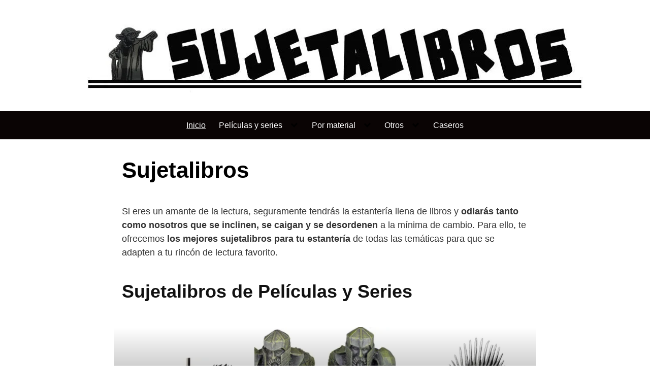

--- FILE ---
content_type: text/html; charset=UTF-8
request_url: https://sujetalibros.shop/
body_size: 22169
content:
<!DOCTYPE html><html dir="ltr" lang="es" prefix="og: https://ogp.me/ns#"><head><script data-no-optimize="1">var litespeed_docref=sessionStorage.getItem("litespeed_docref");litespeed_docref&&(Object.defineProperty(document,"referrer",{get:function(){return litespeed_docref}}),sessionStorage.removeItem("litespeed_docref"));</script> <meta charset="UTF-8"><meta name="viewport" content="width=device-width, initial-scale=1"><link rel="profile" href="https://gmpg.org/xfn/11"><title>Sujetalibros.shop - ¡Encuentra los sujetalibros más originales!</title><meta name="description" content="Si eres un amante de la lectura, te ofrecemos los mejores sujetalibros para tu estantería de todas las temáticas para que se adapten a tu rincón de lectura." /><meta name="robots" content="max-image-preview:large" /><link rel="canonical" href="https://sujetalibros.shop/" /><meta name="generator" content="All in One SEO (AIOSEO) 4.9.3" /><meta property="og:locale" content="es_ES" /><meta property="og:site_name" content="Sujetalibros - La mayor colección de sujetalibro" /><meta property="og:type" content="website" /><meta property="og:title" content="Sujetalibros.shop - ¡Encuentra los sujetalibros más originales!" /><meta property="og:description" content="Si eres un amante de la lectura, te ofrecemos los mejores sujetalibros para tu estantería de todas las temáticas para que se adapten a tu rincón de lectura." /><meta property="og:url" content="https://sujetalibros.shop/" /><meta name="twitter:card" content="summary_large_image" /><meta name="twitter:title" content="Sujetalibros.shop - ¡Encuentra los sujetalibros más originales!" /><meta name="twitter:description" content="Si eres un amante de la lectura, te ofrecemos los mejores sujetalibros para tu estantería de todas las temáticas para que se adapten a tu rincón de lectura." /> <script type="application/ld+json" class="aioseo-schema">{"@context":"https:\/\/schema.org","@graph":[{"@type":"BreadcrumbList","@id":"https:\/\/sujetalibros.shop\/#breadcrumblist","itemListElement":[{"@type":"ListItem","@id":"https:\/\/sujetalibros.shop#listItem","position":1,"name":"Home"}]},{"@type":"Organization","@id":"https:\/\/sujetalibros.shop\/#organization","name":"Sujetalibros","description":"La mayor colecci\u00f3n de sujetalibro","url":"https:\/\/sujetalibros.shop\/"},{"@type":"WebPage","@id":"https:\/\/sujetalibros.shop\/#webpage","url":"https:\/\/sujetalibros.shop\/","name":"Sujetalibros.shop - \u00a1Encuentra los sujetalibros m\u00e1s originales!","description":"Si eres un amante de la lectura, te ofrecemos los mejores sujetalibros para tu estanter\u00eda de todas las tem\u00e1ticas para que se adapten a tu rinc\u00f3n de lectura.","inLanguage":"es-ES","isPartOf":{"@id":"https:\/\/sujetalibros.shop\/#website"},"breadcrumb":{"@id":"https:\/\/sujetalibros.shop\/#breadcrumblist"},"datePublished":"2020-06-12T10:04:59+02:00","dateModified":"2025-04-19T09:20:17+02:00"},{"@type":"WebSite","@id":"https:\/\/sujetalibros.shop\/#website","url":"https:\/\/sujetalibros.shop\/","name":"Sujetalibros","description":"La mayor colecci\u00f3n de sujetalibro","inLanguage":"es-ES","publisher":{"@id":"https:\/\/sujetalibros.shop\/#organization"}}]}</script> <link rel='dns-prefetch' href='//www.googletagmanager.com' /><link rel='dns-prefetch' href='//stats.wp.com' /><link rel='preconnect' href='//c0.wp.com' /><link rel="alternate" type="application/rss+xml" title="Sujetalibros &raquo; Feed" href="https://sujetalibros.shop/feed/" /><link rel="alternate" type="application/rss+xml" title="Sujetalibros &raquo; Feed de los comentarios" href="https://sujetalibros.shop/comments/feed/" />
<style id='wp-img-auto-sizes-contain-inline-css' type='text/css'>img:is([sizes=auto i],[sizes^="auto," i]){contain-intrinsic-size:3000px 1500px}
/*# sourceURL=wp-img-auto-sizes-contain-inline-css */</style><link data-optimized="2" rel="stylesheet" href="https://sujetalibros.shop/wp-content/litespeed/css/d65dbc1551f8a7a688e5fd8f360c863e.css?ver=e47f5" /><link rel='stylesheet' id='wp-block-library-css' href='https://c0.wp.com/c/6.9/wp-includes/css/dist/block-library/style.min.css' type='text/css' media='all' /><style id='wp-block-heading-inline-css' type='text/css'>h1:where(.wp-block-heading).has-background,h2:where(.wp-block-heading).has-background,h3:where(.wp-block-heading).has-background,h4:where(.wp-block-heading).has-background,h5:where(.wp-block-heading).has-background,h6:where(.wp-block-heading).has-background{padding:1.25em 2.375em}h1.has-text-align-left[style*=writing-mode]:where([style*=vertical-lr]),h1.has-text-align-right[style*=writing-mode]:where([style*=vertical-rl]),h2.has-text-align-left[style*=writing-mode]:where([style*=vertical-lr]),h2.has-text-align-right[style*=writing-mode]:where([style*=vertical-rl]),h3.has-text-align-left[style*=writing-mode]:where([style*=vertical-lr]),h3.has-text-align-right[style*=writing-mode]:where([style*=vertical-rl]),h4.has-text-align-left[style*=writing-mode]:where([style*=vertical-lr]),h4.has-text-align-right[style*=writing-mode]:where([style*=vertical-rl]),h5.has-text-align-left[style*=writing-mode]:where([style*=vertical-lr]),h5.has-text-align-right[style*=writing-mode]:where([style*=vertical-rl]),h6.has-text-align-left[style*=writing-mode]:where([style*=vertical-lr]),h6.has-text-align-right[style*=writing-mode]:where([style*=vertical-rl]){rotate:180deg}
/*# sourceURL=https://c0.wp.com/c/6.9/wp-includes/blocks/heading/style.min.css */</style><style id='wp-block-image-inline-css' type='text/css'>.wp-block-image>a,.wp-block-image>figure>a{display:inline-block}.wp-block-image img{box-sizing:border-box;height:auto;max-width:100%;vertical-align:bottom}@media not (prefers-reduced-motion){.wp-block-image img.hide{visibility:hidden}.wp-block-image img.show{animation:show-content-image .4s}}.wp-block-image[style*=border-radius] img,.wp-block-image[style*=border-radius]>a{border-radius:inherit}.wp-block-image.has-custom-border img{box-sizing:border-box}.wp-block-image.aligncenter{text-align:center}.wp-block-image.alignfull>a,.wp-block-image.alignwide>a{width:100%}.wp-block-image.alignfull img,.wp-block-image.alignwide img{height:auto;width:100%}.wp-block-image .aligncenter,.wp-block-image .alignleft,.wp-block-image .alignright,.wp-block-image.aligncenter,.wp-block-image.alignleft,.wp-block-image.alignright{display:table}.wp-block-image .aligncenter>figcaption,.wp-block-image .alignleft>figcaption,.wp-block-image .alignright>figcaption,.wp-block-image.aligncenter>figcaption,.wp-block-image.alignleft>figcaption,.wp-block-image.alignright>figcaption{caption-side:bottom;display:table-caption}.wp-block-image .alignleft{float:left;margin:.5em 1em .5em 0}.wp-block-image .alignright{float:right;margin:.5em 0 .5em 1em}.wp-block-image .aligncenter{margin-left:auto;margin-right:auto}.wp-block-image :where(figcaption){margin-bottom:1em;margin-top:.5em}.wp-block-image.is-style-circle-mask img{border-radius:9999px}@supports ((-webkit-mask-image:none) or (mask-image:none)) or (-webkit-mask-image:none){.wp-block-image.is-style-circle-mask img{border-radius:0;-webkit-mask-image:url('data:image/svg+xml;utf8,<svg viewBox="0 0 100 100" xmlns="http://www.w3.org/2000/svg"><circle cx="50" cy="50" r="50"/></svg>');mask-image:url('data:image/svg+xml;utf8,<svg viewBox="0 0 100 100" xmlns="http://www.w3.org/2000/svg"><circle cx="50" cy="50" r="50"/></svg>');mask-mode:alpha;-webkit-mask-position:center;mask-position:center;-webkit-mask-repeat:no-repeat;mask-repeat:no-repeat;-webkit-mask-size:contain;mask-size:contain}}:root :where(.wp-block-image.is-style-rounded img,.wp-block-image .is-style-rounded img){border-radius:9999px}.wp-block-image figure{margin:0}.wp-lightbox-container{display:flex;flex-direction:column;position:relative}.wp-lightbox-container img{cursor:zoom-in}.wp-lightbox-container img:hover+button{opacity:1}.wp-lightbox-container button{align-items:center;backdrop-filter:blur(16px) saturate(180%);background-color:#5a5a5a40;border:none;border-radius:4px;cursor:zoom-in;display:flex;height:20px;justify-content:center;opacity:0;padding:0;position:absolute;right:16px;text-align:center;top:16px;width:20px;z-index:100}@media not (prefers-reduced-motion){.wp-lightbox-container button{transition:opacity .2s ease}}.wp-lightbox-container button:focus-visible{outline:3px auto #5a5a5a40;outline:3px auto -webkit-focus-ring-color;outline-offset:3px}.wp-lightbox-container button:hover{cursor:pointer;opacity:1}.wp-lightbox-container button:focus{opacity:1}.wp-lightbox-container button:focus,.wp-lightbox-container button:hover,.wp-lightbox-container button:not(:hover):not(:active):not(.has-background){background-color:#5a5a5a40;border:none}.wp-lightbox-overlay{box-sizing:border-box;cursor:zoom-out;height:100vh;left:0;overflow:hidden;position:fixed;top:0;visibility:hidden;width:100%;z-index:100000}.wp-lightbox-overlay .close-button{align-items:center;cursor:pointer;display:flex;justify-content:center;min-height:40px;min-width:40px;padding:0;position:absolute;right:calc(env(safe-area-inset-right) + 16px);top:calc(env(safe-area-inset-top) + 16px);z-index:5000000}.wp-lightbox-overlay .close-button:focus,.wp-lightbox-overlay .close-button:hover,.wp-lightbox-overlay .close-button:not(:hover):not(:active):not(.has-background){background:none;border:none}.wp-lightbox-overlay .lightbox-image-container{height:var(--wp--lightbox-container-height);left:50%;overflow:hidden;position:absolute;top:50%;transform:translate(-50%,-50%);transform-origin:top left;width:var(--wp--lightbox-container-width);z-index:9999999999}.wp-lightbox-overlay .wp-block-image{align-items:center;box-sizing:border-box;display:flex;height:100%;justify-content:center;margin:0;position:relative;transform-origin:0 0;width:100%;z-index:3000000}.wp-lightbox-overlay .wp-block-image img{height:var(--wp--lightbox-image-height);min-height:var(--wp--lightbox-image-height);min-width:var(--wp--lightbox-image-width);width:var(--wp--lightbox-image-width)}.wp-lightbox-overlay .wp-block-image figcaption{display:none}.wp-lightbox-overlay button{background:none;border:none}.wp-lightbox-overlay .scrim{background-color:#fff;height:100%;opacity:.9;position:absolute;width:100%;z-index:2000000}.wp-lightbox-overlay.active{visibility:visible}@media not (prefers-reduced-motion){.wp-lightbox-overlay.active{animation:turn-on-visibility .25s both}.wp-lightbox-overlay.active img{animation:turn-on-visibility .35s both}.wp-lightbox-overlay.show-closing-animation:not(.active){animation:turn-off-visibility .35s both}.wp-lightbox-overlay.show-closing-animation:not(.active) img{animation:turn-off-visibility .25s both}.wp-lightbox-overlay.zoom.active{animation:none;opacity:1;visibility:visible}.wp-lightbox-overlay.zoom.active .lightbox-image-container{animation:lightbox-zoom-in .4s}.wp-lightbox-overlay.zoom.active .lightbox-image-container img{animation:none}.wp-lightbox-overlay.zoom.active .scrim{animation:turn-on-visibility .4s forwards}.wp-lightbox-overlay.zoom.show-closing-animation:not(.active){animation:none}.wp-lightbox-overlay.zoom.show-closing-animation:not(.active) .lightbox-image-container{animation:lightbox-zoom-out .4s}.wp-lightbox-overlay.zoom.show-closing-animation:not(.active) .lightbox-image-container img{animation:none}.wp-lightbox-overlay.zoom.show-closing-animation:not(.active) .scrim{animation:turn-off-visibility .4s forwards}}@keyframes show-content-image{0%{visibility:hidden}99%{visibility:hidden}to{visibility:visible}}@keyframes turn-on-visibility{0%{opacity:0}to{opacity:1}}@keyframes turn-off-visibility{0%{opacity:1;visibility:visible}99%{opacity:0;visibility:visible}to{opacity:0;visibility:hidden}}@keyframes lightbox-zoom-in{0%{transform:translate(calc((-100vw + var(--wp--lightbox-scrollbar-width))/2 + var(--wp--lightbox-initial-left-position)),calc(-50vh + var(--wp--lightbox-initial-top-position))) scale(var(--wp--lightbox-scale))}to{transform:translate(-50%,-50%) scale(1)}}@keyframes lightbox-zoom-out{0%{transform:translate(-50%,-50%) scale(1);visibility:visible}99%{visibility:visible}to{transform:translate(calc((-100vw + var(--wp--lightbox-scrollbar-width))/2 + var(--wp--lightbox-initial-left-position)),calc(-50vh + var(--wp--lightbox-initial-top-position))) scale(var(--wp--lightbox-scale));visibility:hidden}}
/*# sourceURL=https://c0.wp.com/c/6.9/wp-includes/blocks/image/style.min.css */</style><style id='wp-block-paragraph-inline-css' type='text/css'>.is-small-text{font-size:.875em}.is-regular-text{font-size:1em}.is-large-text{font-size:2.25em}.is-larger-text{font-size:3em}.has-drop-cap:not(:focus):first-letter{float:left;font-size:8.4em;font-style:normal;font-weight:100;line-height:.68;margin:.05em .1em 0 0;text-transform:uppercase}body.rtl .has-drop-cap:not(:focus):first-letter{float:none;margin-left:.1em}p.has-drop-cap.has-background{overflow:hidden}:root :where(p.has-background){padding:1.25em 2.375em}:where(p.has-text-color:not(.has-link-color)) a{color:inherit}p.has-text-align-left[style*="writing-mode:vertical-lr"],p.has-text-align-right[style*="writing-mode:vertical-rl"]{rotate:180deg}
/*# sourceURL=https://c0.wp.com/c/6.9/wp-includes/blocks/paragraph/style.min.css */</style><style id='global-styles-inline-css' type='text/css'>:root{--wp--preset--aspect-ratio--square: 1;--wp--preset--aspect-ratio--4-3: 4/3;--wp--preset--aspect-ratio--3-4: 3/4;--wp--preset--aspect-ratio--3-2: 3/2;--wp--preset--aspect-ratio--2-3: 2/3;--wp--preset--aspect-ratio--16-9: 16/9;--wp--preset--aspect-ratio--9-16: 9/16;--wp--preset--color--black: #000000;--wp--preset--color--cyan-bluish-gray: #abb8c3;--wp--preset--color--white: #ffffff;--wp--preset--color--pale-pink: #f78da7;--wp--preset--color--vivid-red: #cf2e2e;--wp--preset--color--luminous-vivid-orange: #ff6900;--wp--preset--color--luminous-vivid-amber: #fcb900;--wp--preset--color--light-green-cyan: #7bdcb5;--wp--preset--color--vivid-green-cyan: #00d084;--wp--preset--color--pale-cyan-blue: #8ed1fc;--wp--preset--color--vivid-cyan-blue: #0693e3;--wp--preset--color--vivid-purple: #9b51e0;--wp--preset--gradient--vivid-cyan-blue-to-vivid-purple: linear-gradient(135deg,rgb(6,147,227) 0%,rgb(155,81,224) 100%);--wp--preset--gradient--light-green-cyan-to-vivid-green-cyan: linear-gradient(135deg,rgb(122,220,180) 0%,rgb(0,208,130) 100%);--wp--preset--gradient--luminous-vivid-amber-to-luminous-vivid-orange: linear-gradient(135deg,rgb(252,185,0) 0%,rgb(255,105,0) 100%);--wp--preset--gradient--luminous-vivid-orange-to-vivid-red: linear-gradient(135deg,rgb(255,105,0) 0%,rgb(207,46,46) 100%);--wp--preset--gradient--very-light-gray-to-cyan-bluish-gray: linear-gradient(135deg,rgb(238,238,238) 0%,rgb(169,184,195) 100%);--wp--preset--gradient--cool-to-warm-spectrum: linear-gradient(135deg,rgb(74,234,220) 0%,rgb(151,120,209) 20%,rgb(207,42,186) 40%,rgb(238,44,130) 60%,rgb(251,105,98) 80%,rgb(254,248,76) 100%);--wp--preset--gradient--blush-light-purple: linear-gradient(135deg,rgb(255,206,236) 0%,rgb(152,150,240) 100%);--wp--preset--gradient--blush-bordeaux: linear-gradient(135deg,rgb(254,205,165) 0%,rgb(254,45,45) 50%,rgb(107,0,62) 100%);--wp--preset--gradient--luminous-dusk: linear-gradient(135deg,rgb(255,203,112) 0%,rgb(199,81,192) 50%,rgb(65,88,208) 100%);--wp--preset--gradient--pale-ocean: linear-gradient(135deg,rgb(255,245,203) 0%,rgb(182,227,212) 50%,rgb(51,167,181) 100%);--wp--preset--gradient--electric-grass: linear-gradient(135deg,rgb(202,248,128) 0%,rgb(113,206,126) 100%);--wp--preset--gradient--midnight: linear-gradient(135deg,rgb(2,3,129) 0%,rgb(40,116,252) 100%);--wp--preset--font-size--small: 13px;--wp--preset--font-size--medium: 20px;--wp--preset--font-size--large: 36px;--wp--preset--font-size--x-large: 42px;--wp--preset--spacing--20: 0.44rem;--wp--preset--spacing--30: 0.67rem;--wp--preset--spacing--40: 1rem;--wp--preset--spacing--50: 1.5rem;--wp--preset--spacing--60: 2.25rem;--wp--preset--spacing--70: 3.38rem;--wp--preset--spacing--80: 5.06rem;--wp--preset--shadow--natural: 6px 6px 9px rgba(0, 0, 0, 0.2);--wp--preset--shadow--deep: 12px 12px 50px rgba(0, 0, 0, 0.4);--wp--preset--shadow--sharp: 6px 6px 0px rgba(0, 0, 0, 0.2);--wp--preset--shadow--outlined: 6px 6px 0px -3px rgb(255, 255, 255), 6px 6px rgb(0, 0, 0);--wp--preset--shadow--crisp: 6px 6px 0px rgb(0, 0, 0);}:where(.is-layout-flex){gap: 0.5em;}:where(.is-layout-grid){gap: 0.5em;}body .is-layout-flex{display: flex;}.is-layout-flex{flex-wrap: wrap;align-items: center;}.is-layout-flex > :is(*, div){margin: 0;}body .is-layout-grid{display: grid;}.is-layout-grid > :is(*, div){margin: 0;}:where(.wp-block-columns.is-layout-flex){gap: 2em;}:where(.wp-block-columns.is-layout-grid){gap: 2em;}:where(.wp-block-post-template.is-layout-flex){gap: 1.25em;}:where(.wp-block-post-template.is-layout-grid){gap: 1.25em;}.has-black-color{color: var(--wp--preset--color--black) !important;}.has-cyan-bluish-gray-color{color: var(--wp--preset--color--cyan-bluish-gray) !important;}.has-white-color{color: var(--wp--preset--color--white) !important;}.has-pale-pink-color{color: var(--wp--preset--color--pale-pink) !important;}.has-vivid-red-color{color: var(--wp--preset--color--vivid-red) !important;}.has-luminous-vivid-orange-color{color: var(--wp--preset--color--luminous-vivid-orange) !important;}.has-luminous-vivid-amber-color{color: var(--wp--preset--color--luminous-vivid-amber) !important;}.has-light-green-cyan-color{color: var(--wp--preset--color--light-green-cyan) !important;}.has-vivid-green-cyan-color{color: var(--wp--preset--color--vivid-green-cyan) !important;}.has-pale-cyan-blue-color{color: var(--wp--preset--color--pale-cyan-blue) !important;}.has-vivid-cyan-blue-color{color: var(--wp--preset--color--vivid-cyan-blue) !important;}.has-vivid-purple-color{color: var(--wp--preset--color--vivid-purple) !important;}.has-black-background-color{background-color: var(--wp--preset--color--black) !important;}.has-cyan-bluish-gray-background-color{background-color: var(--wp--preset--color--cyan-bluish-gray) !important;}.has-white-background-color{background-color: var(--wp--preset--color--white) !important;}.has-pale-pink-background-color{background-color: var(--wp--preset--color--pale-pink) !important;}.has-vivid-red-background-color{background-color: var(--wp--preset--color--vivid-red) !important;}.has-luminous-vivid-orange-background-color{background-color: var(--wp--preset--color--luminous-vivid-orange) !important;}.has-luminous-vivid-amber-background-color{background-color: var(--wp--preset--color--luminous-vivid-amber) !important;}.has-light-green-cyan-background-color{background-color: var(--wp--preset--color--light-green-cyan) !important;}.has-vivid-green-cyan-background-color{background-color: var(--wp--preset--color--vivid-green-cyan) !important;}.has-pale-cyan-blue-background-color{background-color: var(--wp--preset--color--pale-cyan-blue) !important;}.has-vivid-cyan-blue-background-color{background-color: var(--wp--preset--color--vivid-cyan-blue) !important;}.has-vivid-purple-background-color{background-color: var(--wp--preset--color--vivid-purple) !important;}.has-black-border-color{border-color: var(--wp--preset--color--black) !important;}.has-cyan-bluish-gray-border-color{border-color: var(--wp--preset--color--cyan-bluish-gray) !important;}.has-white-border-color{border-color: var(--wp--preset--color--white) !important;}.has-pale-pink-border-color{border-color: var(--wp--preset--color--pale-pink) !important;}.has-vivid-red-border-color{border-color: var(--wp--preset--color--vivid-red) !important;}.has-luminous-vivid-orange-border-color{border-color: var(--wp--preset--color--luminous-vivid-orange) !important;}.has-luminous-vivid-amber-border-color{border-color: var(--wp--preset--color--luminous-vivid-amber) !important;}.has-light-green-cyan-border-color{border-color: var(--wp--preset--color--light-green-cyan) !important;}.has-vivid-green-cyan-border-color{border-color: var(--wp--preset--color--vivid-green-cyan) !important;}.has-pale-cyan-blue-border-color{border-color: var(--wp--preset--color--pale-cyan-blue) !important;}.has-vivid-cyan-blue-border-color{border-color: var(--wp--preset--color--vivid-cyan-blue) !important;}.has-vivid-purple-border-color{border-color: var(--wp--preset--color--vivid-purple) !important;}.has-vivid-cyan-blue-to-vivid-purple-gradient-background{background: var(--wp--preset--gradient--vivid-cyan-blue-to-vivid-purple) !important;}.has-light-green-cyan-to-vivid-green-cyan-gradient-background{background: var(--wp--preset--gradient--light-green-cyan-to-vivid-green-cyan) !important;}.has-luminous-vivid-amber-to-luminous-vivid-orange-gradient-background{background: var(--wp--preset--gradient--luminous-vivid-amber-to-luminous-vivid-orange) !important;}.has-luminous-vivid-orange-to-vivid-red-gradient-background{background: var(--wp--preset--gradient--luminous-vivid-orange-to-vivid-red) !important;}.has-very-light-gray-to-cyan-bluish-gray-gradient-background{background: var(--wp--preset--gradient--very-light-gray-to-cyan-bluish-gray) !important;}.has-cool-to-warm-spectrum-gradient-background{background: var(--wp--preset--gradient--cool-to-warm-spectrum) !important;}.has-blush-light-purple-gradient-background{background: var(--wp--preset--gradient--blush-light-purple) !important;}.has-blush-bordeaux-gradient-background{background: var(--wp--preset--gradient--blush-bordeaux) !important;}.has-luminous-dusk-gradient-background{background: var(--wp--preset--gradient--luminous-dusk) !important;}.has-pale-ocean-gradient-background{background: var(--wp--preset--gradient--pale-ocean) !important;}.has-electric-grass-gradient-background{background: var(--wp--preset--gradient--electric-grass) !important;}.has-midnight-gradient-background{background: var(--wp--preset--gradient--midnight) !important;}.has-small-font-size{font-size: var(--wp--preset--font-size--small) !important;}.has-medium-font-size{font-size: var(--wp--preset--font-size--medium) !important;}.has-large-font-size{font-size: var(--wp--preset--font-size--large) !important;}.has-x-large-font-size{font-size: var(--wp--preset--font-size--x-large) !important;}
/*# sourceURL=global-styles-inline-css */</style><style id='classic-theme-styles-inline-css' type='text/css'>/*! This file is auto-generated */
.wp-block-button__link{color:#fff;background-color:#32373c;border-radius:9999px;box-shadow:none;text-decoration:none;padding:calc(.667em + 2px) calc(1.333em + 2px);font-size:1.125em}.wp-block-file__button{background:#32373c;color:#fff;text-decoration:none}
/*# sourceURL=/wp-includes/css/classic-themes.min.css */</style><style id='orbital-style-inline-css' type='text/css'>.primary-menu li.menu-item-has-children:focus > ul, .primary-menu li.menu-item-has-children.focus > ul {
                    right: 0;
                    opacity: 1;
                    transform: translateY(0);
                    transition: opacity 0.15s linear, transform 0.15s linear;
                }
               
            
/*# sourceURL=orbital-style-inline-css */</style> <script type="litespeed/javascript" data-src="https://c0.wp.com/c/6.9/wp-includes/js/jquery/jquery.min.js" id="jquery-core-js"></script> <script type="litespeed/javascript" data-src="https://c0.wp.com/c/6.9/wp-includes/js/jquery/jquery-migrate.min.js" id="jquery-migrate-js"></script> 
 <script type="litespeed/javascript" data-src="https://www.googletagmanager.com/gtag/js?id=GT-PLTDLLZ" id="google_gtagjs-js"></script> <script id="google_gtagjs-js-after" type="litespeed/javascript">window.dataLayer=window.dataLayer||[];function gtag(){dataLayer.push(arguments)}
gtag("set","linker",{"domains":["sujetalibros.shop"]});gtag("js",new Date());gtag("set","developer_id.dZTNiMT",!0);gtag("config","GT-PLTDLLZ");window._googlesitekit=window._googlesitekit||{};window._googlesitekit.throttledEvents=[];window._googlesitekit.gtagEvent=(name,data)=>{var key=JSON.stringify({name,data});if(!!window._googlesitekit.throttledEvents[key]){return}window._googlesitekit.throttledEvents[key]=!0;setTimeout(()=>{delete window._googlesitekit.throttledEvents[key]},5);gtag("event",name,{...data,event_source:"site-kit"})}</script> <link rel="EditURI" type="application/rsd+xml" title="RSD" href="https://sujetalibros.shop/xmlrpc.php?rsd" /><link rel='shortlink' href='https://sujetalibros.shop/' /><style type="text/css">.aawp .aawp-tb__row--highlight{background-color:#256aaf;}.aawp .aawp-tb__row--highlight{color:#fff;}.aawp .aawp-tb__row--highlight a{color:#fff;}</style><script type="litespeed/javascript">var ajaxurl="https://sujetalibros.shop/wp-admin/admin-ajax.php"</script><meta name="generator" content="Site Kit by Google 1.170.0" /><style>img#wpstats{display:none}</style><style>@media(min-width: 48rem){

            .container {
                width: 52rem;
            }

            .entry-content {
                max-width: 70%;
                flex-basis: 70%;
            }

            .entry-aside {
                max-width: 30%;
                flex-basis: 30%;
                order: 0;
                -ms-flex-order: 0;

            }

        }


                a {
                color: #2196f3;
            }

        

                .site-header {
                background-color: #0a0404;
            }

        
                .site-header a {
                color: #ffffff;
            }

            @media(min-width: 1040px){
                .site-navbar .menu-item-has-children:after {
                    border-color: #ffffff;
                }
            }</style><style></style></head><body data-rsssl=1 class="home wp-singular page-template-default page page-id-591 wp-theme-hostinger-affiliate-theme aawp-custom no-sidebar layout-menu-orbital">
<a class="screen-reader-text" href="#content">Saltar al contenido</a><div class="header-image">
<a href="https://sujetalibros.shop/" rel="home" data-wpel-link="internal">
<img data-lazyloaded="1" src="[data-uri]" data-src="https://sujetalibros.shop/wp-content/uploads/2020/06/cropped-cropped-banner3-1-scaled-1.jpg" width="1080" height="154" alt="Sujetalibros">
</a></div><header class="site-header with-header center-navbar"><div class="container header-inner">
<button class="toggle nav-toggle mobile-nav-toggle  orbitalMenu-fixed" data-toggle-target=".menu-modal" data-toggle-body-class="showing-menu-modal" aria-expanded="false" data-set-focus=".close-nav-toggle">
<span class="toggle-inner"><div class="site-nav-trigger">
<span></span></div>
<span class="toggle-text">Menu</span>
</span>
</button><div class="header-navigation-wrapper"><nav class="primary-menu-wrapper" aria-label="Horizontal" role="navigation"><ul class="primary-menu reset-list-style"><li id="menu-item-80" class="menu-item menu-item-type-custom menu-item-object-custom current-menu-item current_page_item menu-item-home menu-item-80"><a href="https://sujetalibros.shop" aria-current="page" data-wpel-link="internal">Inicio</a></li><li id="menu-item-81" class="menu-item menu-item-type-custom menu-item-object-custom menu-item-has-children menu-item-81"><a href="#">Películas y series</a><span class="icon"></span><ul class="sub-menu"><li id="menu-item-686" class="menu-item menu-item-type-post_type menu-item-object-page menu-item-686"><a href="https://sujetalibros.shop/star-wars/" data-wpel-link="internal">Sujetalibros de Star Wars</a></li><li id="menu-item-687" class="menu-item menu-item-type-post_type menu-item-object-page menu-item-687"><a href="https://sujetalibros.shop/marvel/" data-wpel-link="internal">Sujetalibros de Marvel</a></li><li id="menu-item-688" class="menu-item menu-item-type-post_type menu-item-object-page menu-item-688"><a href="https://sujetalibros.shop/harry-potter/" data-wpel-link="internal">Sujetalibros de Harry Potter</a></li><li id="menu-item-877" class="menu-item menu-item-type-post_type menu-item-object-page menu-item-877"><a href="https://sujetalibros.shop/dragon-ball/" data-wpel-link="internal">Sujetalibros de Dragon Ball</a></li><li id="menu-item-878" class="menu-item menu-item-type-post_type menu-item-object-page menu-item-878"><a href="https://sujetalibros.shop/senor-de-los-anillos/" data-wpel-link="internal">Sujetalibros del Señor de los Anillos</a></li><li id="menu-item-879" class="menu-item menu-item-type-post_type menu-item-object-page menu-item-879"><a href="https://sujetalibros.shop/juego-de-trono/" data-wpel-link="internal">Sujetalibros de Juego de Trono</a></li></ul></li><li id="menu-item-743" class="menu-item menu-item-type-custom menu-item-object-custom menu-item-has-children menu-item-743"><a href="#">Por material</a><span class="icon"></span><ul class="sub-menu"><li id="menu-item-744" class="menu-item menu-item-type-post_type menu-item-object-page menu-item-744"><a href="https://sujetalibros.shop/madera/" data-wpel-link="internal">Sujetalibros de Madera</a></li><li id="menu-item-884" class="menu-item menu-item-type-post_type menu-item-object-page menu-item-884"><a href="https://sujetalibros.shop/metal/" data-wpel-link="internal">Sujetalibros de Metal</a></li><li id="menu-item-895" class="menu-item menu-item-type-post_type menu-item-object-page menu-item-895"><a href="https://sujetalibros.shop/plastico/" data-wpel-link="internal">Sujetalibros de Plástico</a></li></ul></li><li id="menu-item-908" class="menu-item menu-item-type-custom menu-item-object-custom menu-item-has-children menu-item-908"><a href="#">Otros</a><span class="icon"></span><ul class="sub-menu"><li id="menu-item-909" class="menu-item menu-item-type-post_type menu-item-object-page menu-item-909"><a href="https://sujetalibros.shop/frikis/" data-wpel-link="internal">Sujetalibros Frikis</a></li><li id="menu-item-910" class="menu-item menu-item-type-post_type menu-item-object-page menu-item-910"><a href="https://sujetalibros.shop/ikea/" data-wpel-link="internal">Sujetalibros de IKEA</a></li><li id="menu-item-685" class="menu-item menu-item-type-post_type menu-item-object-page menu-item-685"><a href="https://sujetalibros.shop/infantiles/" data-wpel-link="internal">Sujetalibros infantiles</a></li><li id="menu-item-718" class="menu-item menu-item-type-post_type menu-item-object-page menu-item-718"><a href="https://sujetalibros.shop/originales/" data-wpel-link="internal">Sujetalibros originales</a></li><li id="menu-item-922" class="menu-item menu-item-type-post_type menu-item-object-page menu-item-922"><a href="https://sujetalibros.shop/japoneses/" data-wpel-link="internal">Sujetalibros Japoneses</a></li></ul></li><li id="menu-item-826" class="menu-item menu-item-type-post_type menu-item-object-page menu-item-826"><a href="https://sujetalibros.shop/casero/" data-wpel-link="internal">Caseros</a></li></ul></nav></div></div></header><div class="menu-modal cover-modal header-footer-group" data-modal-target-string=".menu-modal"><div class="menu-modal-inner modal-inner"><div class="menu-wrapper section-inner"><div class="menu-top"><button class="toggle close-nav-toggle fill-children-current-color" data-toggle-target=".menu-modal" data-toggle-body-class="showing-menu-modal" aria-expanded="false" data-set-focus=".menu-modal">
<span class="toggle-text">Close Menu</span>
X
</button><nav class="mobile-menu" aria-label="Mobile" role="navigation"><ul class="modal-menu reset-list-style"><li class="menu-item menu-item-type-custom menu-item-object-custom current-menu-item current_page_item menu-item-home menu-item-80"><div class="ancestor-wrapper"><a href="https://sujetalibros.shop" aria-current="page" data-wpel-link="internal">Inicio</a></div></li><li class="menu-item menu-item-type-custom menu-item-object-custom menu-item-has-children menu-item-81"><div class="ancestor-wrapper"><a href="#">Películas y series</a><button class="toggle sub-menu-toggle fill-children-current-color" data-toggle-target=".menu-modal .menu-item-81 > .sub-menu" data-toggle-type="slidetoggle" data-toggle-duration="250" aria-expanded="false"><span class="screen-reader-text">Show sub menu</span><svg class="svg-icon" aria-hidden="true" role="img" focusable="false" xmlns="http://www.w3.org/2000/svg" width="20" height="12" viewBox="0 0 20 12"><polygon fill="" fill-rule="evenodd" points="1319.899 365.778 1327.678 358 1329.799 360.121 1319.899 370.021 1310 360.121 1312.121 358" transform="translate(-1310 -358)"></polygon></svg></button></div><ul class="sub-menu"><li class="menu-item menu-item-type-post_type menu-item-object-page menu-item-686"><div class="ancestor-wrapper"><a href="https://sujetalibros.shop/star-wars/" data-wpel-link="internal">Sujetalibros de Star Wars</a></div></li><li class="menu-item menu-item-type-post_type menu-item-object-page menu-item-687"><div class="ancestor-wrapper"><a href="https://sujetalibros.shop/marvel/" data-wpel-link="internal">Sujetalibros de Marvel</a></div></li><li class="menu-item menu-item-type-post_type menu-item-object-page menu-item-688"><div class="ancestor-wrapper"><a href="https://sujetalibros.shop/harry-potter/" data-wpel-link="internal">Sujetalibros de Harry Potter</a></div></li><li class="menu-item menu-item-type-post_type menu-item-object-page menu-item-877"><div class="ancestor-wrapper"><a href="https://sujetalibros.shop/dragon-ball/" data-wpel-link="internal">Sujetalibros de Dragon Ball</a></div></li><li class="menu-item menu-item-type-post_type menu-item-object-page menu-item-878"><div class="ancestor-wrapper"><a href="https://sujetalibros.shop/senor-de-los-anillos/" data-wpel-link="internal">Sujetalibros del Señor de los Anillos</a></div></li><li class="menu-item menu-item-type-post_type menu-item-object-page menu-item-879"><div class="ancestor-wrapper"><a href="https://sujetalibros.shop/juego-de-trono/" data-wpel-link="internal">Sujetalibros de Juego de Trono</a></div></li></ul></li><li class="menu-item menu-item-type-custom menu-item-object-custom menu-item-has-children menu-item-743"><div class="ancestor-wrapper"><a href="#">Por material</a><button class="toggle sub-menu-toggle fill-children-current-color" data-toggle-target=".menu-modal .menu-item-743 > .sub-menu" data-toggle-type="slidetoggle" data-toggle-duration="250" aria-expanded="false"><span class="screen-reader-text">Show sub menu</span><svg class="svg-icon" aria-hidden="true" role="img" focusable="false" xmlns="http://www.w3.org/2000/svg" width="20" height="12" viewBox="0 0 20 12"><polygon fill="" fill-rule="evenodd" points="1319.899 365.778 1327.678 358 1329.799 360.121 1319.899 370.021 1310 360.121 1312.121 358" transform="translate(-1310 -358)"></polygon></svg></button></div><ul class="sub-menu"><li class="menu-item menu-item-type-post_type menu-item-object-page menu-item-744"><div class="ancestor-wrapper"><a href="https://sujetalibros.shop/madera/" data-wpel-link="internal">Sujetalibros de Madera</a></div></li><li class="menu-item menu-item-type-post_type menu-item-object-page menu-item-884"><div class="ancestor-wrapper"><a href="https://sujetalibros.shop/metal/" data-wpel-link="internal">Sujetalibros de Metal</a></div></li><li class="menu-item menu-item-type-post_type menu-item-object-page menu-item-895"><div class="ancestor-wrapper"><a href="https://sujetalibros.shop/plastico/" data-wpel-link="internal">Sujetalibros de Plástico</a></div></li></ul></li><li class="menu-item menu-item-type-custom menu-item-object-custom menu-item-has-children menu-item-908"><div class="ancestor-wrapper"><a href="#">Otros</a><button class="toggle sub-menu-toggle fill-children-current-color" data-toggle-target=".menu-modal .menu-item-908 > .sub-menu" data-toggle-type="slidetoggle" data-toggle-duration="250" aria-expanded="false"><span class="screen-reader-text">Show sub menu</span><svg class="svg-icon" aria-hidden="true" role="img" focusable="false" xmlns="http://www.w3.org/2000/svg" width="20" height="12" viewBox="0 0 20 12"><polygon fill="" fill-rule="evenodd" points="1319.899 365.778 1327.678 358 1329.799 360.121 1319.899 370.021 1310 360.121 1312.121 358" transform="translate(-1310 -358)"></polygon></svg></button></div><ul class="sub-menu"><li class="menu-item menu-item-type-post_type menu-item-object-page menu-item-909"><div class="ancestor-wrapper"><a href="https://sujetalibros.shop/frikis/" data-wpel-link="internal">Sujetalibros Frikis</a></div></li><li class="menu-item menu-item-type-post_type menu-item-object-page menu-item-910"><div class="ancestor-wrapper"><a href="https://sujetalibros.shop/ikea/" data-wpel-link="internal">Sujetalibros de IKEA</a></div></li><li class="menu-item menu-item-type-post_type menu-item-object-page menu-item-685"><div class="ancestor-wrapper"><a href="https://sujetalibros.shop/infantiles/" data-wpel-link="internal">Sujetalibros infantiles</a></div></li><li class="menu-item menu-item-type-post_type menu-item-object-page menu-item-718"><div class="ancestor-wrapper"><a href="https://sujetalibros.shop/originales/" data-wpel-link="internal">Sujetalibros originales</a></div></li><li class="menu-item menu-item-type-post_type menu-item-object-page menu-item-922"><div class="ancestor-wrapper"><a href="https://sujetalibros.shop/japoneses/" data-wpel-link="internal">Sujetalibros Japoneses</a></div></li></ul></li><li class="menu-item menu-item-type-post_type menu-item-object-page menu-item-826"><div class="ancestor-wrapper"><a href="https://sujetalibros.shop/casero/" data-wpel-link="internal">Caseros</a></div></li></ul></nav></div></div></div></div><main id="content" class="site-main post-591 page type-page status-publish"><header class="default-header"><div class="container"><h1 class="title">Sujetalibros</h1></div></header><div id="content-wrapper" class="container flex"><div class="entry-content"><div class="banner desktop"><div class="center fluid"></div></div><div class="banner mobile"><div class="center fluid"></div></div><p>Si eres un amante de la lectura, seguramente tendrás la estantería llena de libros y <strong>odiarás tanto como nosotros que se inclinen, se caigan y se desordenen</strong> a la mínima de cambio. Para ello, te ofrecemos <strong>los mejores sujetalibros para tu estantería </strong>de todas las temáticas para que se adapten a tu rincón de lectura favorito.</p><h2 class="wp-block-heading">Sujetalibros de Películas y Series</h2><div class="flex flex-fluid columns-3"><article id="post-779" class="featured-item"><div class="featured-wrapper"><a href="https://sujetalibros.shop/dragon-ball/" rel="bookmark " data-wpel-link="internal"><img data-lazyloaded="1" src="[data-uri]" fetchpriority="high" decoding="async" width="452" height="434" data-src="https://sujetalibros.shop/wp-content/uploads/2020/06/Captura-de-pantalla-2020-06-17-a-las-23.57.10.png" class="lazy wp-post-image" alt="" data-srcset="https://sujetalibros.shop/wp-content/uploads/2020/06/Captura-de-pantalla-2020-06-17-a-las-23.57.10.png 452w, https://sujetalibros.shop/wp-content/uploads/2020/06/Captura-de-pantalla-2020-06-17-a-las-23.57.10-300x288.png 300w, https://sujetalibros.shop/wp-content/uploads/2020/06/Captura-de-pantalla-2020-06-17-a-las-23.57.10-150x144.png 150w" data-sizes="(max-width: 452px) 100vw, 452px" /><h3 class="entry-title">Sujetalibros de Dragon Ball</h3></a></div></article><article id="post-758" class="featured-item"><div class="featured-wrapper"><a href="https://sujetalibros.shop/senor-de-los-anillos/" rel="bookmark " data-wpel-link="internal"><img data-lazyloaded="1" src="[data-uri]" decoding="async" width="439" height="420" data-src="https://sujetalibros.shop/wp-content/uploads/2025/04/Captura-de-pantalla-2025-04-19-091758.png" class="lazy wp-post-image" alt="" data-srcset="https://sujetalibros.shop/wp-content/uploads/2025/04/Captura-de-pantalla-2025-04-19-091758.png 439w, https://sujetalibros.shop/wp-content/uploads/2025/04/Captura-de-pantalla-2025-04-19-091758-300x287.png 300w" data-sizes="(max-width: 439px) 100vw, 439px" /><h3 class="entry-title">Sujetalibros del Señor de los Anillos</h3></a></div></article><article id="post-747" class="featured-item"><div class="featured-wrapper"><a href="https://sujetalibros.shop/juego-de-trono/" rel="bookmark " data-wpel-link="internal"><img data-lazyloaded="1" src="[data-uri]" decoding="async" width="405" height="465" data-src="https://sujetalibros.shop/wp-content/uploads/2020/06/sujetalibros_juegodetronos_2-1.png" class="lazy wp-post-image" alt="" data-srcset="https://sujetalibros.shop/wp-content/uploads/2020/06/sujetalibros_juegodetronos_2-1.png 405w, https://sujetalibros.shop/wp-content/uploads/2020/06/sujetalibros_juegodetronos_2-1-261x300.png 261w, https://sujetalibros.shop/wp-content/uploads/2020/06/sujetalibros_juegodetronos_2-1-131x150.png 131w" data-sizes="(max-width: 405px) 100vw, 405px" /><h3 class="entry-title">Sujetalibros de Juego de Trono</h3></a></div></article><article id="post-640" class="featured-item"><div class="featured-wrapper"><a href="https://sujetalibros.shop/star-wars/" rel="bookmark " data-wpel-link="internal"><img data-lazyloaded="1" src="[data-uri]" loading="lazy" decoding="async" width="428" height="451" data-src="https://sujetalibros.shop/wp-content/uploads/2020/06/sujetalibros_star_wars_2.png" class="lazy wp-post-image" alt="" data-srcset="https://sujetalibros.shop/wp-content/uploads/2020/06/sujetalibros_star_wars_2.png 428w, https://sujetalibros.shop/wp-content/uploads/2020/06/sujetalibros_star_wars_2-285x300.png 285w, https://sujetalibros.shop/wp-content/uploads/2020/06/sujetalibros_star_wars_2-142x150.png 142w" data-sizes="auto, (max-width: 428px) 100vw, 428px" /><h3 class="entry-title">Sujetalibros de Star Wars</h3></a></div></article><article id="post-612" class="featured-item"><div class="featured-wrapper"><a href="https://sujetalibros.shop/marvel/" rel="bookmark " data-wpel-link="internal"><img data-lazyloaded="1" src="[data-uri]" loading="lazy" decoding="async" width="440" height="405" data-src="https://sujetalibros.shop/wp-content/uploads/2020/06/sujetalibros_marvel_10.png" class="lazy wp-post-image" alt="" data-srcset="https://sujetalibros.shop/wp-content/uploads/2020/06/sujetalibros_marvel_10.png 440w, https://sujetalibros.shop/wp-content/uploads/2020/06/sujetalibros_marvel_10-300x276.png 300w, https://sujetalibros.shop/wp-content/uploads/2020/06/sujetalibros_marvel_10-150x138.png 150w" data-sizes="auto, (max-width: 440px) 100vw, 440px" /><h3 class="entry-title">Sujetalibros de Marvel</h3></a></div></article><article id="post-593" class="featured-item"><div class="featured-wrapper"><a href="https://sujetalibros.shop/harry-potter/" rel="bookmark " data-wpel-link="internal"><img data-lazyloaded="1" src="[data-uri]" loading="lazy" decoding="async" width="417" height="423" data-src="https://sujetalibros.shop/wp-content/uploads/2020/06/sujetalibros_dobby.png" class="lazy wp-post-image" alt="" data-srcset="https://sujetalibros.shop/wp-content/uploads/2020/06/sujetalibros_dobby.png 417w, https://sujetalibros.shop/wp-content/uploads/2020/06/sujetalibros_dobby-296x300.png 296w, https://sujetalibros.shop/wp-content/uploads/2020/06/sujetalibros_dobby-148x150.png 148w" data-sizes="auto, (max-width: 417px) 100vw, 417px" /><h3 class="entry-title">Sujetalibros de Harry Potter</h3></a></div></article></div><h2 class="wp-block-heading">Otros Sujetalibros</h2><div class="flex flex-fluid columns-3"><article class="entry-item custom-link"><div class="entry-wrapper"><header class="entry-header"><a href="https://sujetalibros.shop/originales/" &quot;="" data-wpel-link="internal"><img data-lazyloaded="1" src="[data-uri]" loading="lazy" decoding="async" width="300" height="300" data-src="https://sujetalibros.shop/wp-content/uploads/2020/06/sujetalibros_hombre_negro-300x300.jpg" class="lazy wp-post-image" alt="sujetalibros original" data-srcset="https://sujetalibros.shop/wp-content/uploads/2020/06/sujetalibros_hombre_negro-300x300.jpg 300w, https://sujetalibros.shop/wp-content/uploads/2020/06/sujetalibros_hombre_negro-150x150.jpg 150w" data-sizes="auto, (max-width: 300px) 100vw, 300px" /><h3 class="entry-title">Sujetalibros Originales</h3></a></header></div></article><article class="entry-item custom-link"><div class="entry-wrapper"><header class="entry-header"><a href="https://sujetalibros.shop/infantiles/" &quot;="" data-wpel-link="internal"><img data-lazyloaded="1" src="[data-uri]" loading="lazy" decoding="async" width="300" height="300" data-src="https://sujetalibros.shop/wp-content/uploads/2020/06/sujetalibros_infantiles_4-300x300.png" class="lazy wp-post-image" alt="sujetalibros infantil" data-srcset="https://sujetalibros.shop/wp-content/uploads/2020/06/sujetalibros_infantiles_4-300x300.png 300w, https://sujetalibros.shop/wp-content/uploads/2020/06/sujetalibros_infantiles_4-150x150.png 150w" data-sizes="auto, (max-width: 300px) 100vw, 300px" /><h3 class="entry-title">Sujetalibros Infantiles</h3></a></header></div></article><article class="entry-item custom-link"><div class="entry-wrapper"><header class="entry-header"><a href="https://sujetalibros.shop/frikis/" &quot;="" data-wpel-link="internal"><img data-lazyloaded="1" src="[data-uri]" loading="lazy" decoding="async" width="300" height="300" data-src="https://sujetalibros.shop/wp-content/uploads/2020/08/sujetalibros-friki-300x300.png" class="lazy wp-post-image" alt="sujetalibros friki de superheroes" data-srcset="https://sujetalibros.shop/wp-content/uploads/2020/08/sujetalibros-friki-300x300.png 300w, https://sujetalibros.shop/wp-content/uploads/2020/08/sujetalibros-friki-150x150.png 150w" data-sizes="auto, (max-width: 300px) 100vw, 300px" /><h3 class="entry-title">Sujetalibros Frikis</h3></a></header></div></article><article class="entry-item custom-link"><div class="entry-wrapper"><header class="entry-header"><a href="https://sujetalibros.shop/ikea/" &quot;="" data-wpel-link="internal"><img data-lazyloaded="1" src="[data-uri]" loading="lazy" decoding="async" width="300" height="300" data-src="https://sujetalibros.shop/wp-content/uploads/2020/10/sujetalibros_ikea-300x300.jpg" class="lazy wp-post-image" alt="ikea" data-srcset="https://sujetalibros.shop/wp-content/uploads/2020/10/sujetalibros_ikea-300x300.jpg 300w, https://sujetalibros.shop/wp-content/uploads/2020/10/sujetalibros_ikea-150x150.jpg 150w" data-sizes="auto, (max-width: 300px) 100vw, 300px" /><h3 class="entry-title">Sujetalibros de Ikea</h3></a></header></div></article><article class="entry-item custom-link"><div class="entry-wrapper"><header class="entry-header"><a href="https://sujetalibros.shop/japoneses/" &quot;="" data-wpel-link="internal"><img data-lazyloaded="1" src="[data-uri]" loading="lazy" decoding="async" width="300" height="300" data-src="https://sujetalibros.shop/wp-content/uploads/2020/10/714q6cNzLjL._AC_SL1500_-300x300.jpg" class="lazy wp-post-image" alt="sujetalibros japoneses" data-srcset="https://sujetalibros.shop/wp-content/uploads/2020/10/714q6cNzLjL._AC_SL1500_-300x300.jpg 300w, https://sujetalibros.shop/wp-content/uploads/2020/10/714q6cNzLjL._AC_SL1500_-150x150.jpg 150w" data-sizes="auto, (max-width: 300px) 100vw, 300px" /><h3 class="entry-title">Sujetalibros Japoneses</h3></a></header></div></article></div><h2 class="wp-block-heading">Sujetalibros por Materiales</h2><div class="flex flex-fluid columns-3"><article class="entry-item custom-link"><div class="entry-wrapper"><header class="entry-header"><a href="https://sujetalibros.shop/madera/" &quot;="" data-wpel-link="internal"><img data-lazyloaded="1" src="[data-uri]" loading="lazy" decoding="async" width="200" height="200" data-src="https://sujetalibros.shop/wp-content/uploads/2020/06/sujetalibros_madera_12-300x300.png" class="lazy wp-post-image" alt="" data-srcset="https://sujetalibros.shop/wp-content/uploads/2020/06/sujetalibros_madera_12-300x300.png 300w, https://sujetalibros.shop/wp-content/uploads/2020/06/sujetalibros_madera_12-150x150.png 150w" data-sizes="auto, (max-width: 200px) 100vw, 200px" /><h3 class="entry-title">Sujetalibros de Madera</h3></a></header></div></article><article class="entry-item custom-link"><div class="entry-wrapper"><header class="entry-header"><a href="https://sujetalibros.shop/metal/" &quot;="" data-wpel-link="internal"><img data-lazyloaded="1" src="[data-uri]" loading="lazy" decoding="async" width="200" height="200" data-src="https://sujetalibros.shop/wp-content/uploads/2020/06/sujetalibros_originales_11-300x300.png" class="lazy wp-post-image" alt="" data-srcset="https://sujetalibros.shop/wp-content/uploads/2020/06/sujetalibros_originales_11-300x300.png 300w, https://sujetalibros.shop/wp-content/uploads/2020/06/sujetalibros_originales_11-150x150.png 150w" data-sizes="auto, (max-width: 200px) 100vw, 200px" /><h3 class="entry-title">Sujetalibros de Metal</h3></a></header></div></article><article class="entry-item custom-link"><div class="entry-wrapper"><header class="entry-header"><a href="https://sujetalibros.shop/plastico/" &quot;="" data-wpel-link="internal"><img data-lazyloaded="1" src="[data-uri]" loading="lazy" decoding="async" width="200" height="200" data-src="https://sujetalibros.shop/wp-content/uploads/2020/08/Captura-de-pantalla-2020-08-21-a-las-23.20.01-300x300.png" class="lazy wp-post-image" alt="sujetalibros de plástico" data-srcset="https://sujetalibros.shop/wp-content/uploads/2020/08/Captura-de-pantalla-2020-08-21-a-las-23.20.01-300x300.png 300w, https://sujetalibros.shop/wp-content/uploads/2020/08/Captura-de-pantalla-2020-08-21-a-las-23.20.01-150x150.png 150w" data-sizes="auto, (max-width: 200px) 100vw, 200px" /><h3 class="entry-title">Sujetalibros de Plástico</h3></a></header></div></article></div><h2 class="wp-block-heading">Mejores Sujetalibros</h2><div class="flex flex-fluid columns-3"><article id="post-837" class="featured-item"><div class="featured-wrapper"><a href="https://sujetalibros.shop/yoda/" rel="bookmark " data-wpel-link="internal"><img data-lazyloaded="1" src="[data-uri]" loading="lazy" decoding="async" width="768" height="513" data-src="https://sujetalibros.shop/wp-content/uploads/2025/04/il_1140xN.2998729960_t4ck-768x513.webp" class="lazy wp-post-image" alt="" data-srcset="https://sujetalibros.shop/wp-content/uploads/2025/04/il_1140xN.2998729960_t4ck-768x513.webp 768w, https://sujetalibros.shop/wp-content/uploads/2025/04/il_1140xN.2998729960_t4ck-300x201.webp 300w, https://sujetalibros.shop/wp-content/uploads/2025/04/il_1140xN.2998729960_t4ck-1024x684.webp 1024w, https://sujetalibros.shop/wp-content/uploads/2025/04/il_1140xN.2998729960_t4ck.webp 1140w" data-sizes="auto, (max-width: 768px) 100vw, 768px" /><h3 class="entry-title">Sujetalibros de Yoda</h3></a></div></article></div><h2 class="wp-block-heading">¿Por qué comprar un sujetalibros?</h2><p>Por qué tu colección de libros se lo merece. Con la cantidad de sujetalibros originales, modernos y bonitos que tenemos, seguro que alguno se adapta bien a tu habitación y le da un toque más de diseño a tu rincón de lectura.</p><p>Además, estos artículos sirven para sujetar y ordenar otros productos como DVDs, BlueRays o CDs de música</p><div class="banner mobile"><div class=" "></div></div><div class="banner desktop"><div class=" "></div></div><p>En <strong>sujetalibros.shop</strong> tenemos las mejores ofertas y los mejores precios que podrás encontrar para darle un toque moderno a tus estanterías de libros. ¡No te lo pienses más!</p><p>Sujetalibros baratos, modernos, de diseño o para los más <em>frikis</em>. Sea cual sea tu caso, aquí podrás encontrar un sujetalibros a tu medida.</p><div class="wp-block-image is-resized"><figure class="aligncenter size-large"><img data-lazyloaded="1" src="[data-uri]" loading="lazy" decoding="async" width="894" height="838" data-src="https://sujetalibros.shop/wp-content/uploads/2020/06/sujetalibros_hombre_negro.jpg" alt="" class="wp-image-674" style="width:609px;height:auto" data-srcset="https://sujetalibros.shop/wp-content/uploads/2020/06/sujetalibros_hombre_negro.jpg 894w, https://sujetalibros.shop/wp-content/uploads/2020/06/sujetalibros_hombre_negro-300x281.jpg 300w, https://sujetalibros.shop/wp-content/uploads/2020/06/sujetalibros_hombre_negro-768x720.jpg 768w, https://sujetalibros.shop/wp-content/uploads/2020/06/sujetalibros_hombre_negro-150x141.jpg 150w, https://sujetalibros.shop/wp-content/uploads/2020/06/sujetalibros_hombre_negro-512x480.jpg 512w" data-sizes="auto, (max-width: 894px) 100vw, 894px" /></figure></div><h2 class="wp-block-heading">Tipos de sujetalibros</h2><p>Existen multitud de diferentes soportes para libros, divididos por temáticas, por formas o por uso.</p><p>Para los más frikis, amantes del cine, los cómics o las series de televisión, tenemos multitud de sujetalibros temáticos de, por ejemplo, Harry Potter, superhéroes como los Avengers o Superman, o tan apreciado sujetalibro de Yoda de la saga de Star Wars que da honor a nuestro logotipo.</p><p>Para los mas estudiosos, para mantener ordenada la oficina o simplemente para tus novelas clásicas, tenemos una gran variedad de sujetalibros para leer en la cama, para estudiar, sujetalibros clásicos, y también modernos y originales.</p><p>Por último, para los más pequeños también existen muchos modelos de los más divertidos y coloridos soportes de libros infantiles para que desde bien pequeños tengan su rinconcito de lectura bien ordenado.</p><div class="wp-block-image is-resized"><figure class="aligncenter size-large"><img data-lazyloaded="1" src="[data-uri]" loading="lazy" decoding="async" width="1024" height="655" data-src="https://sujetalibros.shop/wp-content/uploads/2020/06/bookends-1745856_1280-1024x655.jpg" alt="" class="wp-image-678" style="width:727px;height:auto" data-srcset="https://sujetalibros.shop/wp-content/uploads/2020/06/bookends-1745856_1280-1024x655.jpg 1024w, https://sujetalibros.shop/wp-content/uploads/2020/06/bookends-1745856_1280-300x192.jpg 300w, https://sujetalibros.shop/wp-content/uploads/2020/06/bookends-1745856_1280-768x491.jpg 768w, https://sujetalibros.shop/wp-content/uploads/2020/06/bookends-1745856_1280-150x96.jpg 150w, https://sujetalibros.shop/wp-content/uploads/2020/06/bookends-1745856_1280-512x328.jpg 512w, https://sujetalibros.shop/wp-content/uploads/2020/06/bookends-1745856_1280-scaled.jpg 1080w" data-sizes="auto, (max-width: 1024px) 100vw, 1024px" /></figure></div><h2 class="wp-block-heading">Elige el mejor sujetalibros para tu estantería</h2><p>Elegir un sujetalibros que se adapte a ti puede parecer fácil, y realmente lo es. Pero hay que tener en cuenta algunos factores que puede que hagan que te decantes más por un tipo u otro.</p><p>Lo primero que debes hacer es <strong>decidir la temática</strong>. Hay sujetalibros muy originales y modernos, pero que puede no sean la mejor opción para una colección de enciclopedia de animales marinos. Al igual que un bonito sujetalibros clásico, puede que no sea la mejor combinación con tu colección de cómics de Naruto.</p><p>Debes también tener en cuenta <strong>el espacio del que dispones y el peso total que habrá que soportar</strong>. La mayoría de sujetalibros se adaptan bien a la mayoría de situaciones, pero si no lo tienes en cuenta puede que el soporte de madera que compres no sea capaz de aguantar los 20 kg de diccionarios de tu estantería.</p><p>Por último, te aconsejamos que <strong>no escatimes en el precio</strong>. Sabemos que hay sujetalibros muy baratos en otras tiendas como Ikea o El Corte Inglés, pero <strong>un sujetalibros no debe solo algo práctico, sino también decorativo</strong>. Al final va a tener tanto protagonismo como tu colección de libros, o probablemente incluso más.</p><div class="wp-block-image"><figure class="aligncenter size-large"><img data-lazyloaded="1" src="[data-uri]" loading="lazy" decoding="async" width="910" height="512" data-src="https://sujetalibros.shop/wp-content/uploads/2020/06/books-bookends-information-browse.jpg" alt="" class="wp-image-682" data-srcset="https://sujetalibros.shop/wp-content/uploads/2020/06/books-bookends-information-browse.jpg 910w, https://sujetalibros.shop/wp-content/uploads/2020/06/books-bookends-information-browse-300x169.jpg 300w, https://sujetalibros.shop/wp-content/uploads/2020/06/books-bookends-information-browse-768x432.jpg 768w, https://sujetalibros.shop/wp-content/uploads/2020/06/books-bookends-information-browse-150x84.jpg 150w, https://sujetalibros.shop/wp-content/uploads/2020/06/books-bookends-information-browse-512x288.jpg 512w" data-sizes="auto, (max-width: 910px) 100vw, 910px" /></figure></div><p></p><div class="banner desktop"><div class="center fluid"></div></div><div class="banner mobile"><div class="center fluid"></div></div></div></div></main><footer class="site-footer"><div class="container"><div class="widget-area-footer"><div class="widget-area"><section id="nav_menu-3" class="widget widget_nav_menu"><div class="menu-footer-container"><ul id="menu-footer" class="menu"><li id="menu-item-54" class="menu-item menu-item-type-post_type menu-item-object-page menu-item-54"><a href="https://sujetalibros.shop/politica-de-cookies/" data-wpel-link="internal">Política de cookies</a></li><li id="menu-item-55" class="menu-item menu-item-type-post_type menu-item-object-page menu-item-privacy-policy menu-item-55"><a rel="privacy-policy" href="https://sujetalibros.shop/privacy-policy/" data-wpel-link="internal">Política de Privacidad</a></li><li id="menu-item-56" class="menu-item menu-item-type-post_type menu-item-object-page menu-item-56"><a href="https://sujetalibros.shop/aviso-legal/" data-wpel-link="internal">Aviso Legal</a></li><li id="menu-item-58" class="menu-item menu-item-type-post_type menu-item-object-page menu-item-58"><a href="https://sujetalibros.shop/contacto/" data-wpel-link="internal">Contacto</a></li></ul></div></section></div></div><div class="credits row"><p>La mayor colecci&oacute;n de sujetalibro</p></div></div></footer><div class="site-overlay"></div> <script type="speculationrules">{"prefetch":[{"source":"document","where":{"and":[{"href_matches":"/*"},{"not":{"href_matches":["/wp-*.php","/wp-admin/*","/wp-content/uploads/*","/wp-content/*","/wp-content/plugins/*","/wp-content/themes/hostinger-affiliate-theme/*","/*\\?(.+)"]}},{"not":{"selector_matches":"a[rel~=\"nofollow\"]"}},{"not":{"selector_matches":".no-prefetch, .no-prefetch a"}}]},"eagerness":"conservative"}]}</script> <script type="application/ld+json">{
				"@context": "http://schema.org",
				"@type": "WebSite",
				"name": "Sujetalibros",
				"alternateName": "La mayor colecci&oacute;n de sujetalibro",
				"url": "https://sujetalibros.shop"
			}</script> <script type="litespeed/javascript" data-src="https://c0.wp.com/c/6.9/wp-includes/js/dist/hooks.min.js" id="wp-hooks-js"></script> <script type="litespeed/javascript" data-src="https://c0.wp.com/c/6.9/wp-includes/js/dist/i18n.min.js" id="wp-i18n-js"></script> <script id="wp-i18n-js-after" type="litespeed/javascript">wp.i18n.setLocaleData({'text direction\u0004ltr':['ltr']})</script> <script id="contact-form-7-js-translations" type="litespeed/javascript">(function(domain,translations){var localeData=translations.locale_data[domain]||translations.locale_data.messages;localeData[""].domain=domain;wp.i18n.setLocaleData(localeData,domain)})("contact-form-7",{"translation-revision-date":"2025-12-01 15:45:40+0000","generator":"GlotPress\/4.0.3","domain":"messages","locale_data":{"messages":{"":{"domain":"messages","plural-forms":"nplurals=2; plural=n != 1;","lang":"es"},"This contact form is placed in the wrong place.":["Este formulario de contacto est\u00e1 situado en el lugar incorrecto."],"Error:":["Error:"]}},"comment":{"reference":"includes\/js\/index.js"}})</script> <script id="contact-form-7-js-before" type="litespeed/javascript">var wpcf7={"api":{"root":"https:\/\/sujetalibros.shop\/wp-json\/","namespace":"contact-form-7\/v1"},"cached":1}</script> <script id="jetpack-stats-js-before" type="litespeed/javascript">_stq=window._stq||[];_stq.push(["view",{"v":"ext","blog":"178779797","post":"591","tz":"1","srv":"sujetalibros.shop","j":"1:15.4"}]);_stq.push(["clickTrackerInit","178779797","591"])</script> <script type="text/javascript" src="https://stats.wp.com/e-202603.js" id="jetpack-stats-js" defer="defer" data-wp-strategy="defer"></script> <script data-no-optimize="1">window.lazyLoadOptions=Object.assign({},{threshold:300},window.lazyLoadOptions||{});!function(t,e){"object"==typeof exports&&"undefined"!=typeof module?module.exports=e():"function"==typeof define&&define.amd?define(e):(t="undefined"!=typeof globalThis?globalThis:t||self).LazyLoad=e()}(this,function(){"use strict";function e(){return(e=Object.assign||function(t){for(var e=1;e<arguments.length;e++){var n,a=arguments[e];for(n in a)Object.prototype.hasOwnProperty.call(a,n)&&(t[n]=a[n])}return t}).apply(this,arguments)}function o(t){return e({},at,t)}function l(t,e){return t.getAttribute(gt+e)}function c(t){return l(t,vt)}function s(t,e){return function(t,e,n){e=gt+e;null!==n?t.setAttribute(e,n):t.removeAttribute(e)}(t,vt,e)}function i(t){return s(t,null),0}function r(t){return null===c(t)}function u(t){return c(t)===_t}function d(t,e,n,a){t&&(void 0===a?void 0===n?t(e):t(e,n):t(e,n,a))}function f(t,e){et?t.classList.add(e):t.className+=(t.className?" ":"")+e}function _(t,e){et?t.classList.remove(e):t.className=t.className.replace(new RegExp("(^|\\s+)"+e+"(\\s+|$)")," ").replace(/^\s+/,"").replace(/\s+$/,"")}function g(t){return t.llTempImage}function v(t,e){!e||(e=e._observer)&&e.unobserve(t)}function b(t,e){t&&(t.loadingCount+=e)}function p(t,e){t&&(t.toLoadCount=e)}function n(t){for(var e,n=[],a=0;e=t.children[a];a+=1)"SOURCE"===e.tagName&&n.push(e);return n}function h(t,e){(t=t.parentNode)&&"PICTURE"===t.tagName&&n(t).forEach(e)}function a(t,e){n(t).forEach(e)}function m(t){return!!t[lt]}function E(t){return t[lt]}function I(t){return delete t[lt]}function y(e,t){var n;m(e)||(n={},t.forEach(function(t){n[t]=e.getAttribute(t)}),e[lt]=n)}function L(a,t){var o;m(a)&&(o=E(a),t.forEach(function(t){var e,n;e=a,(t=o[n=t])?e.setAttribute(n,t):e.removeAttribute(n)}))}function k(t,e,n){f(t,e.class_loading),s(t,st),n&&(b(n,1),d(e.callback_loading,t,n))}function A(t,e,n){n&&t.setAttribute(e,n)}function O(t,e){A(t,rt,l(t,e.data_sizes)),A(t,it,l(t,e.data_srcset)),A(t,ot,l(t,e.data_src))}function w(t,e,n){var a=l(t,e.data_bg_multi),o=l(t,e.data_bg_multi_hidpi);(a=nt&&o?o:a)&&(t.style.backgroundImage=a,n=n,f(t=t,(e=e).class_applied),s(t,dt),n&&(e.unobserve_completed&&v(t,e),d(e.callback_applied,t,n)))}function x(t,e){!e||0<e.loadingCount||0<e.toLoadCount||d(t.callback_finish,e)}function M(t,e,n){t.addEventListener(e,n),t.llEvLisnrs[e]=n}function N(t){return!!t.llEvLisnrs}function z(t){if(N(t)){var e,n,a=t.llEvLisnrs;for(e in a){var o=a[e];n=e,o=o,t.removeEventListener(n,o)}delete t.llEvLisnrs}}function C(t,e,n){var a;delete t.llTempImage,b(n,-1),(a=n)&&--a.toLoadCount,_(t,e.class_loading),e.unobserve_completed&&v(t,n)}function R(i,r,c){var l=g(i)||i;N(l)||function(t,e,n){N(t)||(t.llEvLisnrs={});var a="VIDEO"===t.tagName?"loadeddata":"load";M(t,a,e),M(t,"error",n)}(l,function(t){var e,n,a,o;n=r,a=c,o=u(e=i),C(e,n,a),f(e,n.class_loaded),s(e,ut),d(n.callback_loaded,e,a),o||x(n,a),z(l)},function(t){var e,n,a,o;n=r,a=c,o=u(e=i),C(e,n,a),f(e,n.class_error),s(e,ft),d(n.callback_error,e,a),o||x(n,a),z(l)})}function T(t,e,n){var a,o,i,r,c;t.llTempImage=document.createElement("IMG"),R(t,e,n),m(c=t)||(c[lt]={backgroundImage:c.style.backgroundImage}),i=n,r=l(a=t,(o=e).data_bg),c=l(a,o.data_bg_hidpi),(r=nt&&c?c:r)&&(a.style.backgroundImage='url("'.concat(r,'")'),g(a).setAttribute(ot,r),k(a,o,i)),w(t,e,n)}function G(t,e,n){var a;R(t,e,n),a=e,e=n,(t=Et[(n=t).tagName])&&(t(n,a),k(n,a,e))}function D(t,e,n){var a;a=t,(-1<It.indexOf(a.tagName)?G:T)(t,e,n)}function S(t,e,n){var a;t.setAttribute("loading","lazy"),R(t,e,n),a=e,(e=Et[(n=t).tagName])&&e(n,a),s(t,_t)}function V(t){t.removeAttribute(ot),t.removeAttribute(it),t.removeAttribute(rt)}function j(t){h(t,function(t){L(t,mt)}),L(t,mt)}function F(t){var e;(e=yt[t.tagName])?e(t):m(e=t)&&(t=E(e),e.style.backgroundImage=t.backgroundImage)}function P(t,e){var n;F(t),n=e,r(e=t)||u(e)||(_(e,n.class_entered),_(e,n.class_exited),_(e,n.class_applied),_(e,n.class_loading),_(e,n.class_loaded),_(e,n.class_error)),i(t),I(t)}function U(t,e,n,a){var o;n.cancel_on_exit&&(c(t)!==st||"IMG"===t.tagName&&(z(t),h(o=t,function(t){V(t)}),V(o),j(t),_(t,n.class_loading),b(a,-1),i(t),d(n.callback_cancel,t,e,a)))}function $(t,e,n,a){var o,i,r=(i=t,0<=bt.indexOf(c(i)));s(t,"entered"),f(t,n.class_entered),_(t,n.class_exited),o=t,i=a,n.unobserve_entered&&v(o,i),d(n.callback_enter,t,e,a),r||D(t,n,a)}function q(t){return t.use_native&&"loading"in HTMLImageElement.prototype}function H(t,o,i){t.forEach(function(t){return(a=t).isIntersecting||0<a.intersectionRatio?$(t.target,t,o,i):(e=t.target,n=t,a=o,t=i,void(r(e)||(f(e,a.class_exited),U(e,n,a,t),d(a.callback_exit,e,n,t))));var e,n,a})}function B(e,n){var t;tt&&!q(e)&&(n._observer=new IntersectionObserver(function(t){H(t,e,n)},{root:(t=e).container===document?null:t.container,rootMargin:t.thresholds||t.threshold+"px"}))}function J(t){return Array.prototype.slice.call(t)}function K(t){return t.container.querySelectorAll(t.elements_selector)}function Q(t){return c(t)===ft}function W(t,e){return e=t||K(e),J(e).filter(r)}function X(e,t){var n;(n=K(e),J(n).filter(Q)).forEach(function(t){_(t,e.class_error),i(t)}),t.update()}function t(t,e){var n,a,t=o(t);this._settings=t,this.loadingCount=0,B(t,this),n=t,a=this,Y&&window.addEventListener("online",function(){X(n,a)}),this.update(e)}var Y="undefined"!=typeof window,Z=Y&&!("onscroll"in window)||"undefined"!=typeof navigator&&/(gle|ing|ro)bot|crawl|spider/i.test(navigator.userAgent),tt=Y&&"IntersectionObserver"in window,et=Y&&"classList"in document.createElement("p"),nt=Y&&1<window.devicePixelRatio,at={elements_selector:".lazy",container:Z||Y?document:null,threshold:300,thresholds:null,data_src:"src",data_srcset:"srcset",data_sizes:"sizes",data_bg:"bg",data_bg_hidpi:"bg-hidpi",data_bg_multi:"bg-multi",data_bg_multi_hidpi:"bg-multi-hidpi",data_poster:"poster",class_applied:"applied",class_loading:"litespeed-loading",class_loaded:"litespeed-loaded",class_error:"error",class_entered:"entered",class_exited:"exited",unobserve_completed:!0,unobserve_entered:!1,cancel_on_exit:!0,callback_enter:null,callback_exit:null,callback_applied:null,callback_loading:null,callback_loaded:null,callback_error:null,callback_finish:null,callback_cancel:null,use_native:!1},ot="src",it="srcset",rt="sizes",ct="poster",lt="llOriginalAttrs",st="loading",ut="loaded",dt="applied",ft="error",_t="native",gt="data-",vt="ll-status",bt=[st,ut,dt,ft],pt=[ot],ht=[ot,ct],mt=[ot,it,rt],Et={IMG:function(t,e){h(t,function(t){y(t,mt),O(t,e)}),y(t,mt),O(t,e)},IFRAME:function(t,e){y(t,pt),A(t,ot,l(t,e.data_src))},VIDEO:function(t,e){a(t,function(t){y(t,pt),A(t,ot,l(t,e.data_src))}),y(t,ht),A(t,ct,l(t,e.data_poster)),A(t,ot,l(t,e.data_src)),t.load()}},It=["IMG","IFRAME","VIDEO"],yt={IMG:j,IFRAME:function(t){L(t,pt)},VIDEO:function(t){a(t,function(t){L(t,pt)}),L(t,ht),t.load()}},Lt=["IMG","IFRAME","VIDEO"];return t.prototype={update:function(t){var e,n,a,o=this._settings,i=W(t,o);{if(p(this,i.length),!Z&&tt)return q(o)?(e=o,n=this,i.forEach(function(t){-1!==Lt.indexOf(t.tagName)&&S(t,e,n)}),void p(n,0)):(t=this._observer,o=i,t.disconnect(),a=t,void o.forEach(function(t){a.observe(t)}));this.loadAll(i)}},destroy:function(){this._observer&&this._observer.disconnect(),K(this._settings).forEach(function(t){I(t)}),delete this._observer,delete this._settings,delete this.loadingCount,delete this.toLoadCount},loadAll:function(t){var e=this,n=this._settings;W(t,n).forEach(function(t){v(t,e),D(t,n,e)})},restoreAll:function(){var e=this._settings;K(e).forEach(function(t){P(t,e)})}},t.load=function(t,e){e=o(e);D(t,e)},t.resetStatus=function(t){i(t)},t}),function(t,e){"use strict";function n(){e.body.classList.add("litespeed_lazyloaded")}function a(){console.log("[LiteSpeed] Start Lazy Load"),o=new LazyLoad(Object.assign({},t.lazyLoadOptions||{},{elements_selector:"[data-lazyloaded]",callback_finish:n})),i=function(){o.update()},t.MutationObserver&&new MutationObserver(i).observe(e.documentElement,{childList:!0,subtree:!0,attributes:!0})}var o,i;t.addEventListener?t.addEventListener("load",a,!1):t.attachEvent("onload",a)}(window,document);</script><script data-no-optimize="1">window.litespeed_ui_events=window.litespeed_ui_events||["mouseover","click","keydown","wheel","touchmove","touchstart"];var urlCreator=window.URL||window.webkitURL;function litespeed_load_delayed_js_force(){console.log("[LiteSpeed] Start Load JS Delayed"),litespeed_ui_events.forEach(e=>{window.removeEventListener(e,litespeed_load_delayed_js_force,{passive:!0})}),document.querySelectorAll("iframe[data-litespeed-src]").forEach(e=>{e.setAttribute("src",e.getAttribute("data-litespeed-src"))}),"loading"==document.readyState?window.addEventListener("DOMContentLoaded",litespeed_load_delayed_js):litespeed_load_delayed_js()}litespeed_ui_events.forEach(e=>{window.addEventListener(e,litespeed_load_delayed_js_force,{passive:!0})});async function litespeed_load_delayed_js(){let t=[];for(var d in document.querySelectorAll('script[type="litespeed/javascript"]').forEach(e=>{t.push(e)}),t)await new Promise(e=>litespeed_load_one(t[d],e));document.dispatchEvent(new Event("DOMContentLiteSpeedLoaded")),window.dispatchEvent(new Event("DOMContentLiteSpeedLoaded"))}function litespeed_load_one(t,e){console.log("[LiteSpeed] Load ",t);var d=document.createElement("script");d.addEventListener("load",e),d.addEventListener("error",e),t.getAttributeNames().forEach(e=>{"type"!=e&&d.setAttribute("data-src"==e?"src":e,t.getAttribute(e))});let a=!(d.type="text/javascript");!d.src&&t.textContent&&(d.src=litespeed_inline2src(t.textContent),a=!0),t.after(d),t.remove(),a&&e()}function litespeed_inline2src(t){try{var d=urlCreator.createObjectURL(new Blob([t.replace(/^(?:<!--)?(.*?)(?:-->)?$/gm,"$1")],{type:"text/javascript"}))}catch(e){d="data:text/javascript;base64,"+btoa(t.replace(/^(?:<!--)?(.*?)(?:-->)?$/gm,"$1"))}return d}</script><script data-no-optimize="1">var litespeed_vary=document.cookie.replace(/(?:(?:^|.*;\s*)_lscache_vary\s*\=\s*([^;]*).*$)|^.*$/,"");litespeed_vary||fetch("/wp-content/plugins/litespeed-cache/guest.vary.php",{method:"POST",cache:"no-cache",redirect:"follow"}).then(e=>e.json()).then(e=>{console.log(e),e.hasOwnProperty("reload")&&"yes"==e.reload&&(sessionStorage.setItem("litespeed_docref",document.referrer),window.location.reload(!0))});</script><script data-optimized="1" type="litespeed/javascript" data-src="https://sujetalibros.shop/wp-content/litespeed/js/2235016e26726d5192a3c1c0de7503eb.js?ver=e47f5"></script></body></html>
<!-- Page optimized by LiteSpeed Cache @2026-01-18 18:24:21 -->

<!-- Page cached by LiteSpeed Cache 7.7 on 2026-01-18 18:24:21 -->
<!-- Guest Mode -->
<!-- QUIC.cloud UCSS in queue -->